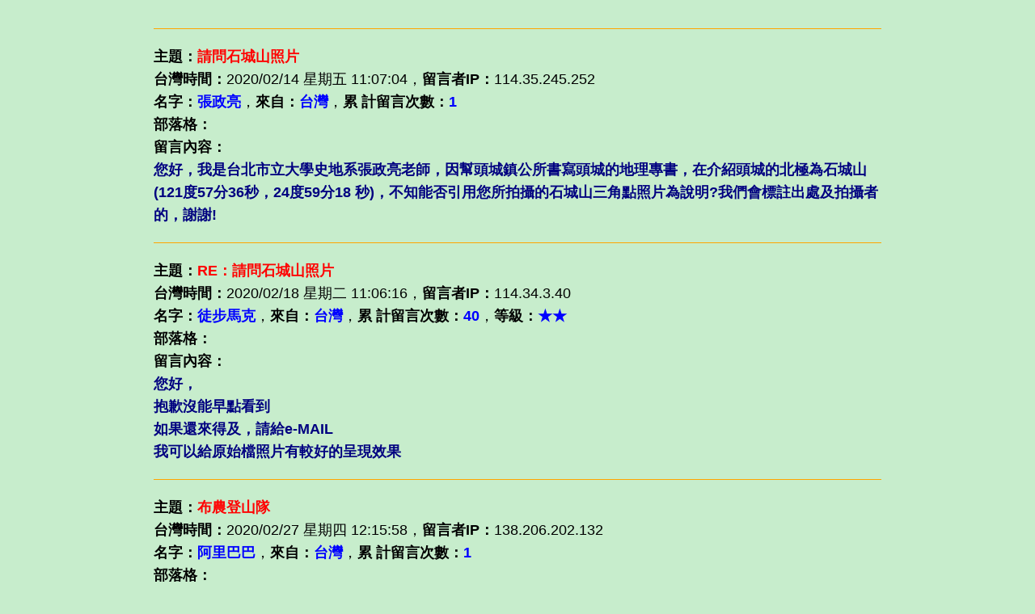

--- FILE ---
content_type: text/html
request_url: http://wayfarer.idv.tw/guestbook/viewmsg.htm
body_size: 45269
content:
<html>
  <head>
    <meta http-equiv="content-type" content="text/html; charset=big5">
    <meta name="viewport" content="width=device-width, initial-scale=1.0">
    <title>看留言</title>
    <base target="_blank">
        <style type="text/css">
    /* 基礎佈局：確保在手機上不留白邊，且在電腦上不會太寬 */
    body {
        margin: 0 auto !important;
        padding: 15px !important;
        font-size: 1.1rem;
        max-width: 900px; /* 電腦版限制最大寬度，避免排版過散 */
        line-height: 1.6; /* 增加行距，提升閱讀舒適度 */
        font-family: "Microsoft JhengHei", "微軟正黑體", sans-serif;
    }

    /* 重要：防止超連結在手機版撐開螢幕，強制自動換行 */
    a {
        word-wrap: break-word;
        overflow-wrap: break-word;
        word-break: break-all;
    }

    /* 確保水平線在不同設備上顯示一致 */
    hr {
        height: 1px;
        border: none;
        background-color: ORANGE; /* 保持您原本的橘色 */
        margin: 20px 0;
    }

    /* 讓底部的按鈕圖片在手機上也能正常顯示，不超出寬度 */
    img {
        max-width: 100%;
        height: auto;
    }

    /* 針對手機端的細節調整 */
    @media screen and (max-width: 600px) {
        body {
            padding: 10px !important;
            font-size: 16px; /* 稍微加大字體方便手機閱讀 */
            font-size: 1.3rem;
        }
        
        /* 讓「主題、時間、名字」等粗體標題在小螢幕上更有層次 */
        b {
            display: inline-block;
            margin-top: 3px;
        }
    }
    </style>
  </head>
 <body style="background-color: #C7EDCC"> 
    
    <hr color="ORANGE">
    <MSGTAG> 
      
      <b>主題：<font color="RED">請問石城山照片</font></b><br>
      <b>台灣時間：</b>2020/02/14 星期五 11:07:04，<b>留言者IP：</b>114.35.245.252<br>
      <b>名字：<font color="BLUE">張政亮</font></b>，<b>來自：<font color="BLUE">台灣</font></b>，<b>累
        計留言次數：<font color="BLUE">1</font></b><br>
      <b>部落格：</b><a href="" target="_blank"></a><br>
      <b>留言內容：</b><br>
      <font color="NAVY"><b>
          您好，我是台北市立大學史地系張政亮老師，因幫頭城鎮公所書寫頭城的地理專書，在介紹頭城的北極為石城山(121度57分36秒，24度59分18
          秒)，不知能否引用您所拍攝的石城山三角點照片為說明?我們會標註出處及拍攝者的，謝謝!
        </b></font>
      <hr color="ORANGE">
      <b>主題：<font color="RED">RE：請問石城山照片</font></b><br>
      <b>台灣時間：</b>2020/02/18 星期二 11:06:16，<b>留言者IP：</b>114.34.3.40<br>
      <b>名字：<font color="BLUE">徒步馬克</font></b>，<b>來自：<font color="BLUE">台灣</font></b>，<b>累
        計留言次數：<font color="BLUE">40</font></b>，<b>等級：<font color="BLUE">★★</font></b><br>
      <b>部落格：</b><a href="" target="_blank"></a><br>
      <b>留言內容：</b><br>
      <font color="NAVY"><b>
          您好，<br>
          抱歉沒能早點看到<br>
          如果還來得及，請給e-MAIL<br>
          我可以給原始檔照片有較好的呈現效果
        </b></font>
      <hr color="ORANGE">
      <b>主題：<font color="RED">布農登山隊</font></b><br>
      <b>台灣時間：</b>2020/02/27 星期四 12:15:58，<b>留言者IP：</b>138.206.202.132<br>
      <b>名字：<font color="BLUE">阿里巴巴</font></b>，<b>來自：<font color="BLUE">台灣</font></b>，<b>累
        計留言次數：<font color="BLUE">1</font></b><br>
      <b>部落格：</b><a href="" target="_blank"></a><br>
      <b>留言內容：</b><br>
      <font color="NAVY"><b>
          那個登山隊是不是就MIT台灣誌裡阿清的團隊呀 真幸運<br>
          可惜沒有照到是誰在幫忙協作呢<br>
        </b></font>
      <hr color="ORANGE">
      <b>主題：<font color="RED">RE：布農登山隊</font></b><br>
      <b>台灣時間：</b>2020/02/28 星期五 09:57:05，<b>留言者IP：</b>220.133.71.212<br>
      <b>名字：<font color="BLUE">徒步馬克</font></b>，<b>來自：<font color="BLUE">台灣</font></b>，<b>累
        計留言次數：<font color="BLUE">41</font></b>，<b>等級：<font color="BLUE">★★</font></b><br>
      <b>部落格：</b><a href="" target="_blank"></a><br>
      <b>留言內容：</b><br>
      <font color="NAVY"><b>
          我事後也覺得可惜，當時沒想到讓他們入鏡<br>
          尤其他們肩扛枯樹幹的身影
        </b></font>
      <hr color="ORANGE">
      <b>主題：<font color="RED">文章引用授權</font></b><br>
      <b>台灣時間：</b>2020/03/12 星期四 10:04:27，<b>留言者IP：</b>61.216.102.83<br>
      <b>名字：<font color="BLUE">九份老街旅遊網</font></b>，<b>來自：<font color="BLUE">台灣</font></b>，<b>累
        計留言次數：<font color="BLUE">1</font></b><br>
      <b>部落格：</b><a href="https://jiufen.welcometw.com" target="_blank">九份老街旅遊網</a><br>
      <b>留言內容：</b><br>
      <font color="NAVY"><b>
          徒步馬克，您好:<br>
          <br>
          我們正在推廣水金九深度旅遊行程，覺得您的文章及照片很好，很清楚易讀。不知是否能在我們九份老街旅遊網( <a href="https://jiufen.welcometw.com"

            target="_blank">https://jiufen.welcometw.com </a>)
          網站上引用您的文圖？我們會註明出處及連結的，謝謝您喔!
        </b></font>
      <hr color="ORANGE">
      <b>主題：<font color="RED">RE：文章引用授權</font></b><br>
      <b>台灣時間：</b>2020/03/12 星期四 12:07:53，<b>留言者IP：</b>114.34.3.40<br>
      <b>名字：<font color="BLUE">徒步馬克</font></b>，<b>來自：<font color="BLUE">台灣</font></b>，<b>累
        計留言次數：<font color="BLUE">42</font></b>，<b>等級：<font color="BLUE">★★</font></b><br>
      <b>部落格：</b><a href="" target="_blank"></a><br>
      <b>留言內容：</b><br>
      <font color="NAVY"><b>
          OK，沒問題喔<br>
          若需更清楚的照片，可留下MAIL方便寄出
        </b></font>
      <hr color="ORANGE">
      <b>主題：<font color="RED">謝謝您的授權</font></b><br>
      <b>台灣時間：</b>2020/03/13 星期五 14:25:08，<b>留言者IP：</b>61.216.102.83<br>
      <b>名字：<font color="BLUE">九份老街旅遊網</font></b>，<b>來自：<font color="BLUE">台灣</font></b>，<b>累
        計留言次數：<font color="BLUE">2</font></b><br>
      <b>部落格：</b><a href="https://jiufen.welcometw.com" target="_blank">九份老街旅遊網</a><br>
      <b>留言內容：</b><br>
      <font color="NAVY"><b>
          Mark 您好，<br>
          <br>
          感謝您的授權。文章已轉載至: <a href="https://jiufen.welcometw.com/%e7%91%9e%e8%8a%b3%e6%ad%a5%e9%81%93%e5%81%a5%e8%a1%8c/"

            target="_blank">https://jiufen.welcometw.com/%e7%91%9e%e8%8a%b3%e6%ad%a5%e9%81%93%e5%81%a5%e8%a1%8c/</a><br>
          <br>
          後續我們可能會規劃關於瑞芳健行、親近自然的主題，如果您方便的話，希望未來有機會向您請教寶貴經驗喔。<br>
          <br>
          感謝您!<br>
          <br>
          我的LINE ID是 miou1107
        </b></font>
      <hr color="ORANGE">
      <b>主題：<font color="RED">RE：謝謝您的授權</font></b><br>
      <b>台灣時間：</b>2020/03/13 星期五 16:24:23，<b>留言者IP：</b>114.34.3.40<br>
      <b>名字：<font color="BLUE">徒步馬克</font></b>，<b>來自：<font color="BLUE">台灣</font></b>，<b>累
        計留言次數：<font color="BLUE">43</font></b>，<b>等級：<font color="BLUE">★★</font></b><br>
      <b>部落格：</b><a href="" target="_blank"></a><br>
      <b>留言內容：</b><br>
      <font color="NAVY"><b>
          感謝<br>
          已確實看到遊記<br>
          也加入LINE好友<br>
          有機會繼續聯絡
        </b></font>
      <hr color="ORANGE">
      <b>主題：<font color="RED">坪林老街一定要買</font></b><br>
      <b>台灣時間：</b>2020/05/04 星期一 12:21:46，<b>留言者IP：</b>220.137.36.74<br>
      <b>名字：<font color="BLUE">張睿杰</font></b>，<b>來自：<font color="BLUE">台灣</font></b>，<b>累
        計留言次數：<font color="BLUE">1</font></b><br>
      <b>部落格：</b><a href="" target="_blank"></a><br>
      <b>留言內容：</b><br>
      <font color="NAVY"><b>
          你和法蘭克吃的小吃店對面的心心麵包店是人氣麵包店，現做芋頭吐司大推!!<br>
        </b></font>
      <hr color="ORANGE">
      <b>主題：<font color="RED">RE：坪林老街一定要買</font></b><br>
      <b>台灣時間：</b>2020/05/05 星期二 09:21:33，<b>留言者IP：</b>114.34.3.40<br>
      <b>名字：<font color="BLUE">徒步馬克</font></b>，<b>來自：<font color="BLUE">台灣</font></b>，<b>累
        計留言次數：<font color="BLUE">44</font></b>，<b>等級：<font color="BLUE">★★</font></b><br>
      <b>部落格：</b><a href="" target="_blank"></a><br>
      <b>留言內容：</b><br>
      <font color="NAVY"><b>
          是喔，可惜了，沒早知道，第一次逛坪林老街<br>
          當時只顧著找正餐食用的小吃攤<br>
          你說的心心麵包店當時還真的沒注意到<br>
          只好期待下次了，好在還滿好找到停車位的<br>
          我個人還滿愛吃芋頭土司的
        </b></font>
      <hr color="ORANGE">
      <b>主題：<font color="RED">2020.07.04 捷運麟光站-捷運後山埤站</font></b><br>
      <b>台灣時間：</b>2020/07/11 星期六 02:41:45，<b>留言者IP：</b>36.225.154.120<br>
      <b>名字：<font color="BLUE">路過</font></b>，<b>來自：<font color="BLUE">台灣</font></b>，<b>累
        計留言次數：<font color="BLUE">1</font></b><br>
      <b>部落格：</b><a href="" target="_blank"></a><br>
      <b>留言內容：</b><br>
      <font color="NAVY"><b>
          以下兩處相通,是繞過南港山及95峰的山腰路<br>
          <br>
          13:23 右叉路一直沒走過，不知通往何處。續前行。<br>
          <br>
          12:41 到了九五峰叉路。因為是印象深刻的陡上，因此決定再休息一下。
        </b></font>
      <hr color="ORANGE">
      <b>主題：<font color="RED">RE：2020.07.04 捷運麟光站-捷運後山埤站</font></b><br>
      <b>台灣時間：</b>2020/07/11 星期六 06:07:23，<b>留言者IP：</b>220.133.71.212<br>
      <b>名字：<font color="BLUE">徒步馬克</font></b>，<b>來自：<font color="BLUE">台灣</font></b>，<b>累
        計留言次數：<font color="BLUE">45</font></b>，<b>等級：<font color="BLUE">★★★</font></b><br>
      <b>部落格：</b><a href="" target="_blank"></a><br>
      <b>留言內容：</b><br>
      <font color="NAVY"><b>
          感謝告知，已補充於該篇旅記。
        </b></font>
      <hr color="ORANGE">
      <b>主題：<font color="RED">東眼山+北插</font></b><br>
      <b>台灣時間：</b>2020/08/21 星期五 15:18:56，<b>留言者IP：</b>36.231.104.99<br>
      <b>名字：<font color="BLUE">布魯斯</font></b>，<b>來自：<font color="BLUE">台灣</font></b>，<b>累
        計留言次數：<font color="BLUE">1</font></b><br>
      <b>部落格：</b><a href="" target="_blank"></a><br>
      <b>留言內容：</b><br>
      <font color="NAVY"><b>
          請問登北插要事先申請嗎? 沿途有警告標誌嗎? </b></font>
      <hr color="ORANGE">
      <b>主題：<font color="RED">RE：東眼山+北插</font></b><br>
      <b>台灣時間：</b>2020/08/21 星期五 21:59:03，<b>留言者IP：</b>220.133.71.212<br>
      <b>名字：<font color="BLUE">徒步馬克</font></b>，<b>來自：<font color="BLUE">台灣</font></b>，<b>累
        計留言次數：<font color="BLUE">46</font></b>，<b>等級：<font color="BLUE">★★★</font></b><br>
      <b>部落格：</b><a href="" target="_blank"></a><br>
      <b>留言內容：</b><br>
      <font color="NAVY"><b>
          要喔<br>
          有幾處有警告標示<br>
          若擔心不足三人申請<br>
          可先填入人頭，到時仍可自己一個人去<br>
          有被檢查可說另兩人臨時不能來
        </b></font>
      <hr color="ORANGE">
      <b>主題：<font color="RED">東眼山+北插</font></b><br>
      <b>台灣時間：</b>2020/08/22 星期六 05:17:17，<b>留言者IP：</b>36.231.104.99<br>
      <b>名字：<font color="BLUE">布魯斯</font></b>，<b>來自：<font color="BLUE">台灣</font></b>，<b>累
        計留言次數：<font color="BLUE">2</font></b><br>
      <b>部落格：</b><a href="" target="_blank"></a><br>
      <b>留言內容：</b><br>
      <font color="NAVY"><b>
          馬克兄, 感恩, 謝謝!!!!
        </b></font>
      <hr color="ORANGE">
      <b>主題：<font color="RED">如何避開階梯？</font></b><br>
      <b>台灣時間：</b>2020/09/07 星期一 09:45:48，<b>留言者IP：</b>117.56.211.1<br>
      <b>名字：<font color="BLUE">陳原貞</font></b>，<b>來自：<font color="BLUE">台灣</font></b>，<b>累
        計留言次數：<font color="BLUE">1</font></b><br>
      <b>部落格：</b><a href="" target="_blank"></a><br>
      <b>留言內容：</b><br>
      <font color="NAVY"><b>
          請問：年長者不喜歡階梯，有何建議路線？感激不盡！<br>
          hcec01@cec.gov.tw
        </b></font>
      <hr color="ORANGE">
      <b>主題：<font color="RED">RE：如何避開階梯？</font></b><br>
      <b>台灣時間：</b>2020/09/07 星期一 20:21:51，<b>留言者IP：</b>220.133.71.212<br>
      <b>名字：<font color="BLUE">徒步馬克</font></b>，<b>來自：<font color="BLUE">台灣</font></b>，<b>累
        計留言次數：<font color="BLUE">47</font></b>，<b>等級：<font color="BLUE">★★★</font></b><br>
      <b>部落格：</b><a href="" target="_blank"></a><br>
      <b>留言內容：</b><br>
      <font color="NAVY"><b>
          您好<br>
          先試試虎豹潭步道、闊瀨古道、東眼山東滿步道約2K里程數上陡坡前就折返、灣潭古道、北勢溪古道、坪溪古道等等。<br>
          這些都相對平緩，當然還是有上下坡。<br>
          優先選北勢溪古道、坪溪古道、灣潭古道，這三處也是政府規劃的淡蘭古道中路優質路線。
        </b></font>
      <hr color="ORANGE">
      <b>主題：<font color="RED">交通問題</font></b><br>
      <b>台灣時間：</b>2020/10/09 星期五 18:25:06，<b>留言者IP：</b>1.162.31.116<br>
      <b>名字：<font color="BLUE">james</font></b>，<b>來自：<font color="BLUE">台灣</font></b>，<b>累
        計留言次數：<font color="BLUE">1</font></b><br>
      <b>部落格：</b><a href="" target="_blank"></a><br>
      <b>留言內容：</b><br>
      <font color="NAVY"><b>
          文章寫得很棒,惟載明起點的交通問題如何搭車在哪下車等等敘述更能完善給後者參酌
        </b></font>
      <hr color="ORANGE">
      <b>主題：<font color="RED">RE：交通問題</font></b><br>
      <b>台灣時間：</b>2020/10/10 星期六 18:05:42，<b>留言者IP：</b>220.133.71.212<br>
      <b>名字：<font color="BLUE">徒步馬克</font></b>，<b>來自：<font color="BLUE">台灣</font></b>，<b>累
        計留言次數：<font color="BLUE">48</font></b>，<b>等級：<font color="BLUE">★★★</font></b><br>
      <b>部落格：</b><a href="" target="_blank"></a><br>
      <b>留言內容：</b><br>
      <font color="NAVY"><b>
          請說明是哪一篇遊記<br>
          我記得都有寫清楚
        </b></font>
      <hr color="ORANGE">
      <b>主題：<font color="RED">最近?有登山記錄</font></b><br>
      <b>台灣時間：</b>2020/11/23 星期一 14:24:34，<b>留言者IP：</b>118.163.111.236<br>
      <b>名字：<font color="BLUE">oldk</font></b>，<b>來自：<font color="BLUE"></font></b>，<b>累
        計留言次數：<font color="BLUE">1</font></b><br>
      <b>部落格：</b><a href="" target="_blank"></a><br>
      <b>留言內容：</b><br>
      <font color="NAVY"><b>
          Mark:<br>
          <br>
          一段時間?有你的登山記錄了,期待中.<br>
          疫情之下,山友平安<br>
        </b></font>
      <hr color="ORANGE">
      <b>主題：<font color="RED">RE：最近?有登山記錄</font></b><br>
      <b>台灣時間：</b>2020/11/23 星期一 21:29:18，<b>留言者IP：</b>220.133.71.212<br>
      <b>名字：<font color="BLUE">徒步馬克</font></b>，<b>來自：<font color="BLUE">台灣</font></b>，<b>累
        計留言次數：<font color="BLUE">49</font></b>，<b>等級：<font color="BLUE">★★★</font></b><br>
      <b>部落格：</b><a href="" target="_blank"></a><br>
      <b>留言內容：</b><br>
      <font color="NAVY"><b>
          感謝關心，因家裡有事故近一個月都沒爬山。<br>
          已恢復正常的爬山活動。
        </b></font>
      <hr color="ORANGE">
      <b>主題：<font color="RED">龍鳳連稜的龍在這裡</font></b><br>
      <b>台灣時間：</b>2021/03/15 星期一 08:49:08，<b>留言者IP：</b>36.225.33.83<br>
      <b>名字：<font color="BLUE">張睿杰</font></b>，<b>來自：<font color="BLUE">台灣</font></b>，<b>累
        計留言次數：<font color="BLUE">2</font></b><br>
      <b>部落格：</b><a href="" target="_blank"></a><br>
      <b>留言內容：</b><br>
      <font color="NAVY"><b>
          龍鳳連稜我也走過，原先也在想龍在哪裡?後來走到犁頭山，看了解說牌，才知道原來犁頭山舊名為斷龍頜，才知道龍鳳指的就是犁頭山和飛鳳山!!
        </b></font>
      <hr color="ORANGE">
      <b>主題：<font color="RED">RE：龍鳳連稜的龍在這裡</font></b><br>
      <b>台灣時間：</b>2021/03/15 星期一 15:06:04，<b>留言者IP：</b>118.169.244.247<br>
      <b>名字：<font color="BLUE">徒步馬克</font></b>，<b>來自：<font color="BLUE">台灣</font></b>，<b>累
        計留言次數：<font color="BLUE">50</font></b>，<b>等級：<font color="BLUE">★★★</font></b><br>
      <b>部落格：</b><a href="" target="_blank"></a><br>
      <b>留言內容：</b><br>
      <font color="NAVY"><b>
          感恩<br>
          沒注意看解說牌<br>
          幸好解說牌我有照，剛剛看了照片，果然看到有提到<br>
          已補充到旅記內
        </b></font>
      <hr color="ORANGE">
      <b>主題：<font color="RED">2021.04.11 新北石碇 回應</font></b><br>
      <b>台灣時間：</b>2021/04/12 星期一 10:10:54，<b>留言者IP：</b>36.225.44.176<br>
      <b>名字：<font color="BLUE">張睿杰</font></b>，<b>來自：<font color="BLUE">台灣</font></b>，<b>累
        計留言次數：<font color="BLUE">3</font></b><br>
      <b>部落格：</b><a href="" target="_blank"></a><br>
      <b>留言內容：</b><br>
      <font color="NAVY"><b>
          12:25 路上往106公路上方看到有幾部遊覽車停靠於此建築物旁，不知是什麼地方，看來也是通行的道路。看有無知道者告知<br>
          <br>
          應該是<br>
          LOFT17森活休閒園區<br>
          新北市石碇區17號
        </b></font>
      <hr color="ORANGE">
      <b>主題：<font color="RED">RE：2021.04.11 新北石碇 回應</font></b><br>
      <b>台灣時間：</b>2021/04/13 星期二 05:41:25，<b>留言者IP：</b>220.133.71.212<br>
      <b>名字：<font color="BLUE">徒步馬克</font></b>，<b>來自：<font color="BLUE">台灣</font></b>，<b>累
        計留言次數：<font color="BLUE">51</font></b>，<b>等級：<font color="BLUE">★★★</font></b><br>
      <b>部落格：</b><a href="" target="_blank"></a><br>
      <b>留言內容：</b><br>
      <font color="NAVY"><b>
          感謝告知解惑，已補上這資料。
        </b></font>
      <hr color="ORANGE">
      <b>主題：<font color="RED">燭台雙嶼續行路線</font></b><br>
      <b>台灣時間：</b>2021/09/12 星期日 12:09:50，<b>留言者IP：</b>36.225.39.115<br>
      <b>名字：<font color="BLUE">張睿杰</font></b>，<b>來自：<font color="BLUE">台灣</font></b>，<b>累
        計留言次數：<font color="BLUE">4</font></b><br>
      <b>部落格：</b><a href="" target="_blank"></a><br>
      <b>留言內容：</b><br>
      <font color="NAVY"><b>
          燭台雙嶼觀景台往前直行，遇涼亭左下，再往右循海岸線直行即可回到你很驚訝的小山洞，過了山洞就是水尾漁港!!
          再往前經過威靈宮，可走廟後方的光武隧道繞回獅頭山登山口!! 這是我以前帶孩子走的親子路線,有山有水，適合秋冬季節!!僅供參考!!
        </b></font>
      <hr color="ORANGE">
      <b>主題：<font color="RED">RE：燭台雙嶼續行路線</font></b><br>
      <b>台灣時間：</b>2021/09/13 星期一 21:21:11，<b>留言者IP：</b>118.160.29.148<br>
      <b>名字：<font color="BLUE">徒步馬克</font></b>，<b>來自：<font color="BLUE">台灣</font></b>，<b>累
        計留言次數：<font color="BLUE">52</font></b>，<b>等級：<font color="BLUE">★★★</font></b><br>
      <b>部落格：</b><a href="" target="_blank"></a><br>
      <b>留言內容：</b><br>
      <font color="NAVY"><b>
          謝謝，很棒的資訊。<br>
          涼亭左下有看到，當時被塑膠條封起來，還很疑惑通往何處，從你這裡得到解答了。<br>
          光武隧道這連通處，被推測是魚路古道時期往來磺港與水尾港的所在，有被山友認為是秘境。<br>
          我記住了，改天再走，會記得這麼走。
        </b></font>
      <hr color="ORANGE">
      <b>主題：<font color="RED">淡蘭</font></b><br>
      <b>台灣時間：</b>2022/05/26 星期四 12:27:51，<b>留言者IP：</b>140.112.121.119<br>
      <b>名字：<font color="BLUE">古道</font></b>，<b>來自：<font color="BLUE">台灣</font></b>，<b>累
        計留言次數：<font color="BLUE">1</font></b><br>
      <b>部落格：</b><a href="" target="_blank"></a><br>
      <b>留言內容：</b><br>
      <font color="NAVY"><b>
          有幸淡蘭古道北中南還有北宜古道皆走過
        </b></font>
      <hr color="ORANGE">
      <b>主題：<font color="RED">RE：淡蘭</font></b><br>
      <b>台灣時間：</b>2022/05/26 星期四 16:29:54，<b>留言者IP：</b>114.34.3.40<br>
      <b>名字：<font color="BLUE">徒步馬克</font></b>，<b>來自：<font color="BLUE">台灣</font></b>，<b>累
        計留言次數：<font color="BLUE">53</font></b>，<b>等級：<font color="BLUE">★★★</font></b><br>
      <b>部落格：</b><a href="" target="_blank"></a><br>
      <b>留言內容：</b><br>
      <font color="NAVY"><b>
          讚，為你喝采
        </b></font>
      <hr color="ORANGE">
      <b>主題：<font color="RED">月眉山?務課基石</font></b><br>
      <b>台灣時間：</b>2023/02/07 星期二 09:11:58，<b>留言者IP：</b>61.216.176.115<br>
      <b>名字：<font color="BLUE">shengder</font></b>，<b>來自：<font color="BLUE">台灣</font></b>，<b>累
        計留言次數：<font color="BLUE">1</font></b><br>
      <b>部落格：</b><a href="" target="_blank"></a><br>
      <b>留言內容：</b><br>
      <font color="NAVY"><b>
          月眉山?務課基石看起來應該是1118<br>
          如果是128的話會寫"第百二十八號"
        </b></font>
      <hr color="ORANGE">
      <b>主題：<font color="RED">月眉山?務課基石</font></b><br>
      <b>台灣時間：</b>2023/02/07 星期二 21:00:39，<b>留言者IP：</b>220.136.225.104<br>
      <b>名字：<font color="BLUE">shengder</font></b>，<b>來自：<font color="BLUE">台灣</font></b>，<b>累
        計留言次數：<font color="BLUE">2</font></b><br>
      <b>部落格：</b><a href="" target="_blank"></a><br>
      <b>留言內容：</b><br>
      <font color="NAVY"><b>
          下班回到家開電腦補充一下資料<br>
          <br>
          <a href="https://i.imgur.com/4vUlHJ7.jpg" target="_blank">https://i.imgur.com/4vUlHJ7.jpg</a><br>
          這是三峽牛角坑山?務課127號基石，可看到明顯有個百字<br>
          <br>
          <a href="https://i.imgur.com/gYZVmlF.jpg" target="_blank">https://i.imgur.com/gYZVmlF.jpg</a><br>
          這是?務課原始資料，可看到128號在三峽竹崙路89號<br>
          現已遺失
        </b></font>
      <hr color="ORANGE">
      <b>主題：<font color="RED">RE：月眉山?務課基石</font></b><br>
      <b>台灣時間：</b>2023/02/08 星期三 21:07:27，<b>留言者IP：</b>125.228.249.121<br>
      <b>名字：<font color="BLUE">徒步馬克</font></b>，<b>來自：<font color="BLUE">台灣</font></b>，<b>累
        計留言次數：<font color="BLUE">54</font></b>，<b>等級：<font color="BLUE">★★★</font></b><br>
      <b>部落格：</b><a href="" target="_blank"></a><br>
      <b>留言內容：</b><br>
      <font color="NAVY"><b>
          shengder<br>
          感謝留言<br>
          仔細調查後，確實如您所說，有找到很多百位數的基石編號<br>
          都有寫成百字<br>
          若不知緣由，還真的會以國字習慣寫法看成一二八號
        </b></font>
      <hr color="ORANGE">
      <b>主題：<font color="RED">（三八縱走：台鐵三坑車站-八斗子車站）</font></b><br>
      <b>台灣時間：</b>2023/02/19 星期日 17:26:44，<b>留言者IP：</b>220.133.91.167<br>
      <b>名字：<font color="BLUE">東山人</font></b>，<b>來自：<font color="BLUE">台灣</font></b>，<b>累
        計留言次數：<font color="BLUE">7</font></b><br>
      <b>部落格：</b><a href="" target="_blank"></a><br>
      <b>留言內容：</b><br>
      <font color="NAVY"><b>
          15:26 照照站名。原來八斗子算瑞芳區啊，真是誤會了，以為屬基隆。<br>
          最後一張照片八斗子車站寫新北市瑞芳區啊，真是誤會了<br>
          這確實是誤會，八斗子這個地名屬基隆市中正區才對，可是八斗子車站確實是寫新北市瑞芳區啊<br>
          那是因為八斗子車站的月台跨越基隆市與新北市，八斗子車站是台灣唯一跨縣市的車站，月台設有界標，八斗子車站月台與海岸線以一條馬路相隔，堪稱最靠近
          海洋的車站<br>
          八斗子車站我沒去過，應該是你拍到照片的地方屬瑞芳區，或許月台另一邊也有一個站名寫基隆市中正區<br>
          <a href="https://orangeceo.pixnet.net/blog/post/221623577-%28%28%E5%9F%BA%E9%9A%86%E5%B8%82%E3%80%81%E6%96%B0%E5%8C%97%E5%B8%82%29%29-%E5%85%A8%E5%8F%B0%E9%A6%96%E5%BA%A7%E8%B7%A8%E7%B8%A3%E5%B8%82%E8%BB%8A%E7%AB%99-%E5%AA%B2%E7%BE%8E"

            target="_blank">https://orangeceo.pixnet.net/blog/post/221623577-((%E5%9F%BA%E9%9A%86%E5%B8%82%E3%80%81%E6%96%B0%E5%8C%97%E5%B8%82))-%E5%85%A8%E5%8F%B0%E9%A6%96%E5%BA%A7%E8%B7%A8%E7%B8%A3%E5%B8%82%E8%BB%8A%E7%AB%99-%E5%AA%B2%E7%BE%8E</a><br>
        </b></font>
      <hr color="ORANGE">
      <b>主題：<font color="RED">八斗子車站</font></b><br>
      <b>台灣時間：</b>2023/02/19 星期日 20:03:27，<b>留言者IP：</b>125.228.249.121<br>
      <b>名字：<font color="BLUE">徒步馬克</font></b>，<b>來自：<font color="BLUE">台灣</font></b>，<b>累
        計留言次數：<font color="BLUE">55</font></b>，<b>等級：<font color="BLUE">★★★</font></b><br>
      <b>部落格：</b><a href="" target="_blank"></a><br>
      <b>留言內容：</b><br>
      <font color="NAVY"><b>
          感謝東山人的調查<br>
          提供的連結，照片照得很清楚，有基隆市與新北市的字同時在<br>
          從沒注意柱子上的標示<br>
          八斗子車站我最近去了幾次，也是這次才留意到站名與站距的標示<br>
          看到了行政區域新北市瑞芳區的字<br>
          同時也從調查火車時刻的台鐵APP看到要找八斗子車站必須選新北市<br>
          而不是基隆市
        </b></font>
      <hr color="ORANGE">
      <b>主題：<font color="RED">八萬縱走</font></b><br>
      <b>台灣時間：</b>2023/02/27 星期一 20:34:03，<b>留言者IP：</b>122.116.239.38<br>
      <b>名字：<font color="BLUE">在地的阿伯</font></b>，<b>來自：<font color="BLUE">台灣</font></b>，<b>累
        計留言次數：<font color="BLUE">1</font></b><br>
      <b>部落格：</b><a href="" target="_blank"></a><br>
      <b>留言內容：</b><br>
      <font color="NAVY"><b>
          2/26上午約十點在鳥會涼亭遇見你要走八萬，也許你自拍都蹲著較多，你比部落格照片看起來更高，我很想跟你合照，但我太害羞了只好先走一步。我是那
          個稱讚你走八萬真厲害的在地阿伯，<br>
          我後來走真獅球嶺西砲台山、鷹巢砲台、下南榮山，可惜我腳力不好，不然還真想跟你一程。真好，居然遇見本尊了!!
        </b></font>
      <hr color="ORANGE">
      <b>主題：<font color="RED">RE：八萬縱走</font></b><br>
      <b>台灣時間：</b>2023/02/27 星期一 22:50:21，<b>留言者IP：</b>125.228.249.121<br>
      <b>名字：<font color="BLUE">徒步馬克</font></b>，<b>來自：<font color="BLUE">台灣</font></b>，<b>累
        計留言次數：<font color="BLUE">56</font></b>，<b>等級：<font color="BLUE">★★★</font></b><br>
      <b>部落格：</b><a href="" target="_blank"></a><br>
      <b>留言內容：</b><br>
      <font color="NAVY"><b>
          客氣了，明白你的＂害羞＂<br>
          要不是我已走了很長一段路<br>
          通常我想休息的地方如果有人在，我也就不休息繼續往前走
        </b></font>
      <hr color="ORANGE">
      <b>主題：<font color="RED">RE：新竹龍鳳連稜（飛鳳山-蓮華寺）縱走</font></b><br>
      <b>台灣時間：</b>2023/06/25 星期日 21:35:03，<b>留言者IP：</b>122.118.213.210<br>
      <b>名字：<font color="BLUE">龍龍九</font></b>，<b>來自：<font color="BLUE">台灣</font></b>，<b>累
        計留言次數：<font color="BLUE">1</font></b><br>
      <b>部落格：</b><a href="" target="_blank"></a><br>
      <b>留言內容：</b><br>
      <font color="NAVY"><b>
          你照片的最後幾張猜測事高鐵通風口的建築，其實是日本建造的砲堡。第一張是射口，第二張地主有拆毀部分當雞寮才會變成那樣。
        </b></font>
      <hr color="ORANGE">
      <b>主題：<font color="RED">RE：RE：新竹龍鳳連稜（飛鳳山-蓮華寺）縱走</font></b><br>
      <b>台灣時間：</b>2023/06/26 星期一 08:47:50，<b>留言者IP：</b>122.116.92.40<br>
      <b>名字：<font color="BLUE">徒步馬克</font></b>，<b>來自：<font color="BLUE">台灣</font></b>，<b>累
        計留言次數：<font color="BLUE">57</font></b>，<b>等級：<font color="BLUE">★★★</font></b><br>
      <b>部落格：</b><a href="" target="_blank"></a><br>
      <b>留言內容：</b><br>
      <font color="NAVY"><b>
          感謝提供資料，已更新到遊記內。
        </b></font>
      <hr color="ORANGE">
      <b>主題：<font color="RED">2023.05.21新北平溪：石燭尖-九龍山-峰頭尖-忘憂古道溪谷線-白石腳O形</font></b><br>
      <b>台灣時間：</b>2023/07/19 星期三 02:57:35，<b>留言者IP：</b>220.133.91.167<br>
      <b>名字：<font color="BLUE">東山人</font></b>，<b>來自：<font color="BLUE">台灣</font></b>，<b>累
        計留言次數：<font color="BLUE">8</font></b><br>
      <b>部落格：</b><a href="" target="_blank"></a><br>
      <b>留言內容：</b><br>
      <font color="NAVY"><b>
          2023.05.21 新北平溪：石燭尖-九龍山-峰頭尖-忘憂古道溪谷線-白石腳O形<br>
          這一篇07:36 好像還有路可續行，但看地圖似乎是往回走，還是算了不續探<br>
          其實你以前有探過看這一篇2011.04.04 平溪-菁桐：鄉間山路探索<br>
          14:38 看起來是廢棄的住宅 續行出口是一個菜園<br>
          14:54 果如東山人所說，會從菜園穿出來，看樣子我走的跟他是同一條路了。
        </b></font>
      <hr color="ORANGE">
      <b>主題：<font color="RED">RE：2023.05.21新北平溪：石燭尖-九龍山-峰頭尖-忘憂古道溪谷線-白石腳O形</font></b><br>
      <b>台灣時間：</b>2023/07/20 星期四 11:16:18，<b>留言者IP：</b>122.116.92.40<br>
      <b>名字：<font color="BLUE">徒步馬克</font></b>，<b>來自：<font color="BLUE">台灣</font></b>，<b>累
        計留言次數：<font color="BLUE">58</font></b>，<b>等級：<font color="BLUE">★★★</font></b><br>
      <b>部落格：</b><a href="" target="_blank"></a><br>
      <b>留言內容：</b><br>
      <font color="NAVY"><b>
          哈哈，您看得真仔細<br>
          果然如此，我竟然毫無印象<br>
          令人懷念的過往
        </b></font>
      <hr color="ORANGE">
      <b>主題：<font color="RED">拇指山</font></b><br>
      <b>台灣時間：</b>2023/08/27 星期日 11:57:41，<b>留言者IP：</b>111.241.184.170<br>
      <b>名字：<font color="BLUE">台北老人</font></b>，<b>來自：<font color="BLUE">台灣</font></b>，<b>累
        計留言次數：<font color="BLUE">1</font></b><br>
      <b>部落格：</b><a href="" target="_blank"></a><br>
      <b>留言內容：</b><br>
      <font color="NAVY"><b>
          拇指山-&gt;耀米古道-&gt;耀米公廟-&gt;軍功山-&gt;中埔山-&gt;福州山-&gt;富陽生態公園-&gt;麟光站<br>
          <br>
          以上屬"台北大縱走第六段"的一段。
        </b></font>
      <hr color="ORANGE">
      <b>主題：<font color="RED">2023.09.09 十九老街縱走（十分老街-九份老街）</font></b><br>
      <b>台灣時間：</b>2023/09/19 星期二 12:50:50，<b>留言者IP：</b>61.219.11.220<br>
      <b>名字：<font color="BLUE">Birdy</font></b>，<b>來自：<font color="BLUE">台灣</font></b>，<b>累
        計留言次數：<font color="BLUE">1</font></b><br>
      <b>部落格：</b><a href="" target="_blank"></a><br>
      <b>留言內容：</b><br>
      <font color="NAVY"><b>
          建議"旅聯網"十九周年可走汐止十四份山到五指山可湊成十九
        </b></font>
      <hr color="ORANGE">
      <b>主題：<font color="RED">RE：2023.09.09 十九老街縱走（十分老街-九份老街）</font></b><br>
      <b>台灣時間：</b>2023/09/20 星期三 20:57:56，<b>留言者IP：</b>125.228.249.121<br>
      <b>名字：<font color="BLUE">徒步馬克</font></b>，<b>來自：<font color="BLUE">台灣</font></b>，<b>累
        計留言次數：<font color="BLUE">59</font></b>，<b>等級：<font color="BLUE">★★★</font></b><br>
      <b>部落格：</b><a href="" target="_blank"></a><br>
      <b>留言內容：</b><br>
      <font color="NAVY"><b>
          謝謝。能引起你的興趣也很令人高興。<br>
          路線是一定有的，只是要看大家的意思。<br>
          目前定案的是十七寮山+二叭子植物園<br>
          <a href="http://forum.waytogo.cc/viewtopic.php?t=15184&amp;sid=b2c2ce26e98279eaaa95c590941832b9"

            target="_blank">http://forum.waytogo.cc/viewtopic.php?t=15184&amp;sid=b2c2ce26e98279eaaa95c590941832b9</a><br>
          有興趣可加入
        </b></font>
      <hr color="ORANGE">
      <b>主題：<font color="RED">京都一周步道（京都大縱走）第四天：ケーブル比叡?-大原?寺 </font></b><br>
      <b>台灣時間：</b>2023/11/18 星期六 23:39:55，<b>留言者IP：</b>220.133.91.167<br>
      <b>名字：<font color="BLUE">東山人</font></b>，<b>來自：<font color="BLUE">台灣</font></b>，<b>累
        計留言次數：<font color="BLUE">9</font></b><br>
      <b>部落格：</b><a href="" target="_blank"></a><br>
      <b>留言內容：</b><br>
      <font color="NAVY"><b>
          大原有一個很有名的地方，遊客很多就是三千院，所以公車想必很多<br>
          底下這首歌膾炙人口的歌<br>
          分享給你聽<br>
          第一段歌詞開頭第一句就是京都大原三千院<br>
          第二段歌詞開頭第一句是京都?尾高山寺<br>
          高山寺在六日目下山終點高雄<br>
          <br>
          女ひとり　一青窈<br>
          <a href="https://www.youtube.com/watch?v=10eGR2dtXiE&amp;t=2s" target="_blank">https://www.youtube.com/watch?v=10eGR2dtXiE&amp;t=2s</a>
        </b></font>
      <hr color="ORANGE">
      <b>主題：<font color="RED">RE：京都一周步道（京都大縱走）第四天：ケーブル比叡?-大原?寺</font></b><br>
      <b>台灣時間：</b>2023/11/20 星期一 08:49:05，<b>留言者IP：</b>122.116.92.40<br>
      <b>名字：<font color="BLUE">徒步馬克</font></b>，<b>來自：<font color="BLUE">台灣</font></b>，<b>累
        計留言次數：<font color="BLUE">60</font></b>，<b>等級：<font color="BLUE">★★★</font></b><br>
      <b>部落格：</b><a href="" target="_blank"></a><br>
      <b>留言內容：</b><br>
      <font color="NAVY"><b>
          謝謝東山人<br>
          三千院在路上有官方指標有看過<br>
          雖然知道一定是重要景點，不然不會特別標示<br>
          可惜途中便分開了<br>
          畢竟路線規劃便是如此<br>
          但若是日本山友，不走京都一周步道，終點該會是三千院<br>
          <br>
          高山寺在六日目下山終點高雄<br>
          這很有趣，有機會再來走看看<br>
          因為高雄是京都一周步道的六、七日終起點
        </b></font>
      <hr color="ORANGE">
      <b>主題：<font color="RED">好像遊記中的一個連結有錯</font></b><br>
      <b>台灣時間：</b>2023/12/14 星期四 16:02:59，<b>留言者IP：</b>125.227.183.149<br>
      <b>名字：<font color="BLUE">Jack</font></b>，<b>來自：<font color="BLUE">台灣</font></b>，<b>累
        計留言次數：<font color="BLUE">1</font></b><br>
      <b>部落格：</b><a href="" target="_blank"></a><br>
      <b>留言內容：</b><br>
      <font color="NAVY"><b>
          站長，您好，好久好久好久.....未留言了，不知還記得我嗎？不過，我還是會來看您的遊記，只是後來都發現，似乎比較少去日本純旅行了(就是沒步道
          的行程)，我今日山血來潮，又仔細看了2018
          日本北海道之旅，發現，您實際行程的頁面，和預計行程的頁面是同一個耶。也再次回味了，您20年前的那一篇北海道之旅的文章，我當時就是因為這篇，才知道有這班列車。可惜
          的是，我去過了一次的小叮噹海底列車，後來就一直沒再重新開放了。
        </b></font>
      <hr color="ORANGE">
      <b>主題：<font color="RED">RE：好像遊記中的一個連結有錯</font></b><br>
      <b>台灣時間：</b>2023/12/15 星期五 09:27:24，<b>留言者IP：</b>122.116.92.40<br>
      <b>名字：<font color="BLUE">徒步馬克</font></b>，<b>來自：<font color="BLUE">台灣</font></b>，<b>累
        計留言次數：<font color="BLUE">61</font></b>，<b>等級：<font color="BLUE">★★★</font></b><br>
      <b>部落格：</b><a href="" target="_blank"></a><br>
      <b>留言內容：</b><br>
      <font color="NAVY"><b>
          雖然叫Jack的人很多，但你說到過去我自然就記得囉<br>
          連結沒問題，因為那次旅程很順利，變動不大<br>
          但還是有一些小小的差異，例如2月24日<br>
          不過我也發現了一點問題，複製過來修改時沒處理好，謝謝你的提醒得以修正<br>
          <br>
          是啊，後來便以走古道與爬山或健行為主<br>
          畢竟去日本很多次，大部分的觀光景點也去得差不多<br>
          乾脆來個另類旅遊<br>
          這次八月日本旅遊14天，後面便有排些沒去過的就近景點，例如<br>
          金閣寺、天橋立、竹田城遺跡、山科疏水（琵琶湖疏水)、美山町合掌村、琵琶湖山谷（需搭纜車上山頂)一遊<br>
          前兩個是去過的，不過不管有無去過都感覺不錯，值得一遊<br>
          <br>
          會看這遊記是明年初有要去北海道嗎？
        </b></font>
      <hr color="ORANGE">
      <b>主題：<font color="RED">環狀線轉搭板南線。板橋站和新埔民生站須透過「站外轉乘」</font></b><br>
      <b>台灣時間：</b>2024/01/01 星期一 20:55:30，<b>留言者IP：</b>61.228.219.108<br>
      <b>名字：<font color="BLUE">東山人</font></b>，<b>來自：<font color="BLUE"></font></b>，<b>累
        計留言次數：<font color="BLUE">10</font></b>，<b>等級：<font color="BLUE">★</font></b><br>
      <b>部落格：</b><a href="" target="_blank"></a><br>
      <b>留言內容：</b><br>
      <font color="NAVY"><b>
          環狀線板橋站和新埔民生站須透過「站外轉乘」的方式，轉搭板南線。<br>
          站外轉乘時，持單程票的旅客得經由「黃色閘門」出站，持電子票證的旅客則可利用任一閘門出站。只要在20分鐘之內轉乘，視同相同車站轉乘合併計算里
          程。<br>
          所以並不會增加交通費用，但是很浪費時間就是了
        </b></font>
      <hr color="ORANGE">
      <b>主題：<font color="RED">RE：環狀線轉搭板南線。板橋站和新埔民生站須透過「站外轉乘」</font></b><br>
      <b>台灣時間：</b>2024/01/02 星期二 22:07:57，<b>留言者IP：</b>125.228.249.121<br>
      <b>名字：<font color="BLUE">徒步馬克</font></b>，<b>來自：<font color="BLUE">台灣</font></b>，<b>累
        計留言次數：<font color="BLUE">62</font></b>，<b>等級：<font color="BLUE">★★★</font></b><br>
      <b>部落格：</b><a href="" target="_blank"></a><br>
      <b>留言內容：</b><br>
      <font color="NAVY"><b>
          謝謝東山人的說明<br>
          這樣有考慮到民眾費用的問題雖然不錯<br>
          不過大家比較在意的可能還是要出來走個幾百公尺<br>
          真是不知道當初怎麼設計的，可能真的無法稍稍移動在一起吧<br>
          您的資訊我已補充到遊記上供其他人參考
        </b></font>
      <hr color="ORANGE">
      <b>主題：<font color="RED">又相遇</font></b><br>
      <b>台灣時間：</b>2024/01/08 星期一 10:10:12，<b>留言者IP：</b>220.137.208.7<br>
      <b>名字：<font color="BLUE">劉炫煌</font></b>，<b>來自：<font color="BLUE">台灣</font></b>，<b>累
        計留言次數：<font color="BLUE">1</font></b><br>
      <b>部落格：</b><a href="" target="_blank"></a><br>
      <b>留言內容：</b><br>
      <font color="NAVY"><b>
          2018年在貢寮長潭山-西山與您同行，2024-01-06日在隆隆山稜線又遇到您，真榮幸，可惜您走得很匆忙，來不及打招呼。
        </b></font>
      <hr color="ORANGE">
      <b>主題：<font color="RED">RE：又相遇</font></b><br>
      <b>台灣時間：</b>2024/01/08 星期一 16:07:15，<b>留言者IP：</b>122.116.92.40<br>
      <b>名字：<font color="BLUE">徒步馬克</font></b>，<b>來自：<font color="BLUE">台灣</font></b>，<b>累
        計留言次數：<font color="BLUE">63</font></b>，<b>等級：<font color="BLUE">★★★</font></b><br>
      <b>部落格：</b><a href="" target="_blank"></a><br>
      <b>留言內容：</b><br>
      <font color="NAVY"><b>
          劉大哥好<br>
          當時匆匆一瞥，感覺就是您，原來真的是您啊<br>
          可惜的巧遇，沒合照做紀錄
        </b></font>
      <hr color="ORANGE">
      <b>主題：<font color="RED">2023/08/29 星期二遊記--竹田城跡-日本的馬丘比丘遺跡；琵琶湖疏水步道</font></b><br>
      <b>台灣時間：</b>2024/01/31 星期三 23:57:02，<b>留言者IP：</b>114.24.0.203<br>
      <b>名字：<font color="BLUE">東山人</font></b>，<b>來自：<font color="BLUE">台灣</font></b>，<b>累
        計留言次數：<font color="BLUE">11</font></b>，<b>等級：<font color="BLUE">★</font></b><br>
      <b>部落格：</b><a href="" target="_blank"></a><br>
      <b>留言內容：</b><br>
      <font color="NAVY"><b>
          09:55 好寧靜優美的步道，類似山口縣津和野的街道。幾個寺廟連成一片。<br>
          <br>
          津和野是島根縣喔<br>
          這景觀和津和野的殿町通り很像，街道旁有掘り割り，水渠裏還有大隻的錦鯉魚<br>
          很多人到津和野觀光是從新山口站搭乘SL山口號蒸汽火車，所以到了津和野會誤以為還在山口縣，當列車過了船平山站後會進入隧道，出隧道後就由山口縣進
          入島根縣了，也就到了津和野<br>
          津和野也有一個津和野城遺跡<br>
          很巧的是台灣也有一個竹田站在屏東
        </b></font>
      <hr color="ORANGE">
      <b>主題：<font color="RED">RE：2023/08/29 星期二遊記--竹田城跡-日本的馬丘比丘遺跡；琵琶湖疏水步道</font></b><br>
      <b>台灣時間：</b>2024/02/01 星期四 14:45:12，<b>留言者IP：</b>122.116.92.40<br>
      <b>名字：<font color="BLUE">徒步馬克</font></b>，<b>來自：<font color="BLUE">台灣</font></b>，<b>累
        計留言次數：<font color="BLUE">64</font></b>，<b>等級：<font color="BLUE">★★★</font></b><br>
      <b>部落格：</b><a href="" target="_blank"></a><br>
      <b>留言內容：</b><br>
      <font color="NAVY"><b>
          感謝東山人的糾正，立馬改正<br>
          當時我也是有搭SL蒸汽火車<br>
          津和野城跡也曾經去過，還逛了很多地方<br>
          <a href="https://www.wayfarer.idv.tw/Japan/Japan2011/0605.htm" target="_blank">https://www.wayfarer.idv.tw/Japan/Japan2011/0605.htm</a>
        </b></font>
      <hr color="ORANGE">
      <b>主題：<font color="RED">協尋愛犬</font></b><br>
      <b>台灣時間：</b>2024/12/08 星期日 19:50:41，<b>留言者IP：</b>172.226.160.27<br>
      <b>名字：<font color="BLUE">阿布</font></b>，<b>來自：<font color="BLUE"></font></b>，<b>累
        計留言次數：<font color="BLUE">1</font></b><br>
      <b>部落格：</b><a href="" target="_blank"></a><br>
      <b>留言內容：</b><br>
      <font color="NAVY"><b>
          113.12.08 雙峰路108號附近，白色柴犬，帶紅色項圈，跟著登山客走了，若小孩們很難過，請問您是否可以詢問山友嗎是否有看到呢？<br>
          連絡電話0955762708周先生
        </b></font>
      <hr color="ORANGE">
      <b>主題：<font color="RED">RE：協尋愛犬</font></b><br>
      <b>台灣時間：</b>2024/12/09 星期一 09:58:21，<b>留言者IP：</b>118.163.108.13<br>
      <b>名字：<font color="BLUE">徒步馬克</font></b>，<b>來自：<font color="BLUE">台灣</font></b>，<b>累
        計留言次數：<font color="BLUE">65</font></b>，<b>等級：<font color="BLUE">★★★</font></b><br>
      <b>部落格：</b><a href="" target="_blank"></a><br>
      <b>留言內容：</b><br>
      <font color="NAVY"><b>
          可到登山借問站貼文詢問，效果極佳<br>
          <a href="https://www.facebook.com/groups/1653614654914504" target="_blank">https://www.facebook.com/groups/1653614654914504</a><br>
        </b></font>
      <hr color="ORANGE">
      <b>主題：<font color="RED">20251018鶯歌18連峰</font></b><br>
      <b>台灣時間：</b>2025/09/25 星期四 11:56:48，<b>留言者IP：</b>36.232.66.95<br>
      <b>名字：<font color="BLUE">9bing</font></b>，<b>來自：<font color="BLUE"></font></b>，<b>累
        計留言次數：<font color="BLUE">1</font></b><br>
      <b>部落格：</b><a href="" target="_blank"></a><br>
      <b>留言內容：</b><br>
      <font color="NAVY"><b>
          hi 您好:<br>
          關於網上鶯歌18連峰的資訊好像較少，<br>
          剛好看到您的文章，很受用<br>
          也正好滿想走看看這特別的郊山<br>
          還有順便拜訪鶯歌小鎮，<br>
          所以有安排20251018(六)來走鶯歌18連峰<br>
          不知您是否能帶領?
        </b></font>
      <hr color="ORANGE">
      <b>主題：<font color="RED">RE：20251018鶯歌18連峰</font></b><br>
      <b>台灣時間：</b>2025/09/26 星期五 16:11:36，<b>留言者IP：</b>60.251.127.229<br>
      <b>名字：<font color="BLUE">徒步馬克</font></b>，<b>來自：<font color="BLUE">台灣</font></b>，<b>累
        計留言次數：<font color="BLUE">66</font></b>，<b>等級：<font color="BLUE">★★★</font></b><br>
      <b>部落格：</b><a href="" target="_blank"></a><br>
      <b>留言內容：</b><br>
      <font color="NAVY"><b>
          很抱歉，沒在帶隊爬山<br>
          請參考遊記上的GPX軌跡檔<br>
          若無熟悉的手機APP應用程式<br>
          亦可參考遊記上的【行走軌跡圖】，放大後更好參考<br>
          當天打開後，就可看到定位所在，跟著路線上走即可順利完成
        </b></font>
      <hr color="ORANGE">
      <b>主題：<font color="RED">2025.11.22 山鶯縱走：台鐵山佳-鶯歌火車站＋大湖坑步道往返 </font></b><br>
      <b>台灣時間：</b>2025/11/23 星期日 23:17:22，<b>留言者IP：</b>61.228.192.201<br>
      <b>名字：<font color="BLUE">東山人</font></b>，<b>來自：<font color="BLUE">台灣</font></b>，<b>累
        計留言次數：<font color="BLUE">12</font></b>，<b>等級：<font color="BLUE">★</font></b><br>
      <b>部落格：</b><a href="" target="_blank"></a><br>
      <b>留言內容：</b><br>
      <font color="NAVY"><b>
          你回程從鶯歌車站回台北時，可以不用買車票，直接刷悠遊卡就可以進出站，而且不限搭乘車種(除了觀光列車、團體列車、太魯閣列車、普悠瑪列車、自強
          （3000）型、專開列車、商務車廂、親子車廂及其他台鐵指定列車不可搭乘)，一律以區間車票價計算。<br>
          若搭乘自強號於 50 公里(含)內，也是以區間車票價計算。若搭乘超過50公里多出來的里程數才以自強號計費。<br>
          而且你可以從板橋車站下車，再轉乘環狀線捷運就可以回到大坪林站
        </b></font>
      <hr color="ORANGE">
      <b>主題：<font color="RED">RE：2025.11.22 山鶯縱走：台鐵山佳-鶯歌火車站＋大湖坑步道往返</font></b><br>
      <b>台灣時間：</b>2025/11/24 星期一 09:04:30，<b>留言者IP：</b>118.163.108.13<br>
      <b>名字：<font color="BLUE">徒步馬克</font></b>，<b>來自：<font color="BLUE">台灣</font></b>，<b>累
        計留言次數：<font color="BLUE">67</font></b>，<b>等級：<font color="BLUE">★★★</font></b><br>
      <b>部落格：</b><a href="" target="_blank"></a><br>
      <b>留言內容：</b><br>
      <font color="NAVY"><b>
          謝謝東山人解說，難怪莒光號一堆人，原來可以有這樣的福利<br>
          至於板橋站下車，則是有考慮到轉乘與搭車時間，沒比較優<br>
          不過下次若有機會，就刷悠遊卡進站<br>
          若太擠，就來改在板橋站下車轉環狀線，至少會站得比較輕鬆<br>
          當天的莒光號真是擠得身體都互相接觸到
        </b></font>
      <hr color="ORANGE">
</MSGTAG>

<a name=#endmesg>

<a href="http://www.wayfarer.idv.tw" target="_blank">
<img src="homepage.jpg" alt="本站首頁" align=bottom border=0 width="76" height="26"></a>

<a href="oldmsg.htm" target="_blank">
<img src="oldmsg.gif" alt="看舊留言" align=bottom border=0 width="76" height="26"></a>

<a href="writemsg.htm" target="_blank">
<img src="writemsg.gif" alt="我要留言" align=bottom border=0 width="76" height="26"></a>

<HR COLOR=ORANGE>

</BODY>
</HTML>
